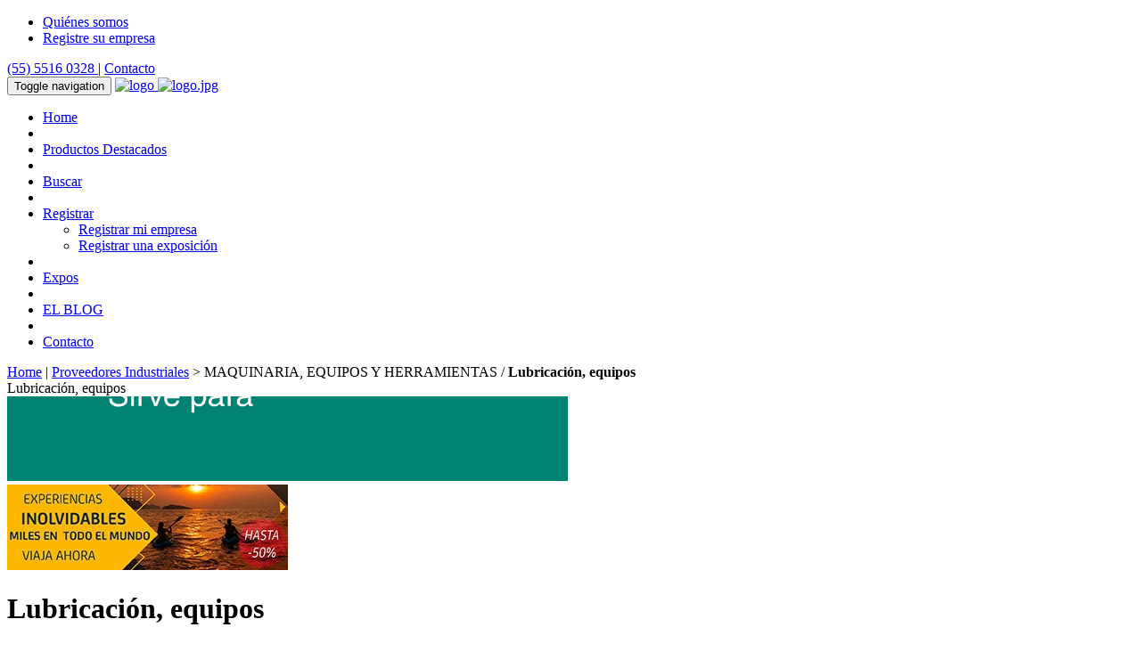

--- FILE ---
content_type: text/html
request_url: http://www.dirind.com/dim/lubricacion-equipos1.html
body_size: 50744
content:
<!DOCTYPE html>
<html lang="es-MX">
<head>
<script async src="https://www.googletagmanager.com/gtag/js?id=G-8F0MQTSL8Q"></script>
<script>
  window.dataLayer = window.dataLayer || [];
  function gtag(){dataLayer.push(arguments);}
  gtag('js', new Date());

  gtag('config', 'G-8F0MQTSL8Q');
</script>
    
<!-- ***** identificador: d.dim|c.490| ***** -->
<meta charset="utf-8">
<title>Lubricaci&oacute;n, equipos</title>
<meta name="description" content="Consulta en nuestro sitio las empresas que fabrican y distribuyen equipo de lubricacion en la Republica Mexicana. Información completa, actualizada. Visitanos!">
<meta name="keywords" content="directorio, industria, Lubricación, equipos">
<meta name="author" content="Directorios Industriales">
<meta name="viewport" content="width=device-width, initial-scale=1.0">
<meta name="robots" content= "index, follow">

<!-- Meta etiquetas para open graph -->
<meta property="og:title" content="Lubricaci&oacute;n, equipos" />
<meta property="og:type" content="website" />
<meta property="og:url" content="https://dirind.com/dim/lubricacion-equipos1.html" />
<meta property="og:image" content="https://dirind.com/img/di/6/di_6.jpg" />
<meta property="og:description" content="Consulta en nuestro sitio las empresas que fabrican y distribuyen equipo de lubricacion en la Republica Mexicana. Información completa, actualizada. Visitanos!" />
<meta property="og:determiner" content="" />
<meta property="og:locale" content="es_MX" />
<meta property="og:site_name" content="DirInd" />
<!-- /Meta etiquetas para open graph -->



  <!-- CSS  ================================================== -->
  <!-- Bootstrap  -->
  <link type="text/css" rel="stylesheet" href="../assets/bootstrap/css/bootstrap.min.css">
  <!-- Font  -->
  <!-- Helvetica Neue, default en Bootstrap -->
  

  <!-- Pop up-->
  <link rel="stylesheet" type="text/css" href="../assets/js-plugin/magnific-popup/magnific-popup.css" />
  <!-- Owl carousel-->
  <link rel="stylesheet" href="../assets/js-plugin/owl.carousel/owl-carousel/owl.carousel.css">
  <link rel="stylesheet" href="../assets/js-plugin/owl.carousel/owl-carousel/owl.transitions.css">
  <link rel="stylesheet" href="../assets/js-plugin/owl.carousel/owl-carousel/owl.theme.css">
  <!-- Anim-->
  <link rel="stylesheet" type="text/css" href="../assets/js-plugin/appear/nekoAnim.css" />
  <!-- icon fonts -->
  <link type="text/css" rel="stylesheet" href="../assets/font-icons/custom-icons/css/custom-icons.css">

  <!-- Structure css -->
  <link type="text/css" rel="stylesheet" href="../assets/css/layout.css">

  <!-- Font style Helvetica Neue, default en Bootstrap -->
  <!-- <link type="text/css" rel="stylesheet" href="../assets/css/style.css"> -->

  <!-- Theme style -->
  <link type="text/css" id="colors" rel="stylesheet" href="../assets/css/dim_tema.css">

  <!-- Local -->
  <link type="text/css" rel="stylesheet" href="../assets/css/custom.css">

  <!--[if lt IE 9]><script src="http://html5shim.googlecode.com/svn/trunk/html5.js"></script> <![endif]-->
  <script src="../assets/js/modernizr-2.6.1.min.js"></script>

<!-- Favicons   ================================================== -->
<link rel="apple-touch-icon" sizes="57x57" href="../assets/favicon/apple-icon-57x57.png">
<link rel="apple-touch-icon" sizes="60x60" href="../assets/favicon/apple-icon-60x60.png">
<link rel="apple-touch-icon" sizes="72x72" href="../assets/favicon/apple-icon-72x72.png">
<link rel="apple-touch-icon" sizes="76x76" href="../assets/favicon/apple-icon-76x76.png">
<link rel="apple-touch-icon" sizes="114x114" href="../assets/favicon/apple-icon-114x114.png">
<link rel="apple-touch-icon" sizes="120x120" href="../assets/favicon/apple-icon-120x120.png">
<link rel="apple-touch-icon" sizes="144x144" href="../assets/favicon/apple-icon-144x144.png">
<link rel="apple-touch-icon" sizes="152x152" href="../assets/favicon/apple-icon-152x152.png">
<link rel="apple-touch-icon" sizes="180x180" href="../assets/favicon/apple-icon-180x180.png">
<link rel="icon" type="image/png" sizes="192x192"  href="../assets/favicon/android-icon-192x192.png">
<link rel="icon" type="image/png" sizes="32x32" href="../assets/favicon/favicon-32x32.png">
<link rel="icon" type="image/png" sizes="96x96" href="../assets/favicon/favicon-96x96.png">
<link rel="icon" type="image/png" sizes="16x16" href="../assets/favicon/favicon-16x16.png">
<link rel="manifest" href="../assets/favicon/manifest.json">
<meta name="msapplication-TileColor" content="#ffffff">
<meta name="msapplication-TileImage" content="../assets/favicon/ms-icon-144x144.png">
<meta name="theme-color" content="#ffffff">

<!-- las galletas se leen primero porque se usan de inmediato -->
<!-- <script type="text/javascript" src="../assets/js/cookies.js"></script> -->
<!-- variables de la galleta: con_nombre, con_empresa, con_giro, con_email, con_tel -->

<!-- Google tag (gtag.js)  20240409 -->
<script async src="https://www.googletagmanager.com/gtag/js?id=G-SH03JY67PD"></script> 
<script> window.dataLayer = window.dataLayer || []; function gtag(){dataLayer.push(arguments);} gtag('js', new Date()); gtag('config', 'G-SH03JY67PD');
</script>
<!-- /Google tag (gtag.js) -->

<!-- Concepto, diseno, programacion, hospedaje y mantenimiento realizados por: webmaster.com.mx, +52 (55) 5646 1034 -->

</head>

<body class="header1">
<!-- Primary Page Layout  ================================================== -->
  <!-- globalWrapper -->
  <div id="globalWrapper">

    <header class="navbar-fixed-top">
      <!-- cintillo de la cabeza pre header -->
      <div id="preHeader" class="hidden-xs">
        <div class="container">
          <div class="row">
            <div class="col-xs-6">
              <ul class="quickMenu">
                <li><a href="../quienes_somos.html" class="linkLeft"><i class="icon-users"></i>Qui&eacute;nes somos</a></li>
                <li><a href="../registro_empresa.php" class="linkLeft"><i class="icon-book"></i>Registre su empresa</a></li>
                <!-- <li><form name="visitante"><input name="vnombre" readonly id="vnombre"></form>
                  <script>document.visitante.vnombre.value = con_nombre;</script>
                </li> -->
              </ul>
            </div>
            <div class="col-xs-6">
              <div id="contactBloc" class="clearfix">
                <!-- name, phone, contact -->
                <span class="contactPhone blanca">
                  <a href="tel:+525555160328" class="blanca"><i class="icon-phone"></i>(55) 5516 0328 </a> |
                  <a href="../contactos.php" class="blanca"><i class="icon-flash"></i>Contacto</a>
                </span>
              </div>
            </div>
          </div>
        </div>
      </div>
      <!-- / pre header -->

      <!-- header -->
      <div id="mainHeader" role="banner">

        <nav class="navbar navbar-default">
          <div class="container">
            <div class="navbar-header">
              <!-- responsive navigation -->
              <button type="button" class="navbar-toggle" data-toggle="collapse" data-target=".navbar-collapse"> <span class="sr-only">Toggle navigation</span> <span class="icon-bar"></span> <span class="icon-bar"></span> <span class="icon-bar"></span> </button>
              <!-- Logo -->
              <a class="navbar-brand" href="../home.html">
                <img src="../assets/images/logo.jpg" class="logo" alt="logo" />
              </a>
              <a class="navbar-brand" href="../home.html">
                <img src="../assets/images/logo.jpg"  class="logo-light" alt="logo.jpg" />
              </a>
              <!-- / Logo -->
            </div>

            <div class="collapse navbar-collapse" id="mainMenu">
              <!-- Main navigation -->
              <ul class="nav navbar-nav pull-right">

                <li class="primary"> <a href="../home.html">Home</a></li>
                <li class="sep"></li>

                <li class="primary"> <a href="../pro/dim.html">Productos Destacados</a></li>
                <li class="sep"></li>

                <li class="primary buscar"> <a href="../buscador.php?d=dim">Buscar</a></li>
                <li class="sep"></li>

                <li class="primary"><a href="#" class="firstLevel hasSubMenu">Registrar</a>
                  <ul class="subMenu">
                    <li><a href="../registro_empresa.php">Registrar mi empresa</a></li>
                    <li><a href="../registro_expo.php">Registrar una exposici&oacute;n</a></li>

                  </ul>
                </li>
                <li class="sep"></li>

                <li class="primary"> <a href="../exposiciones.html">Expos</a></li>
                <li class="sep"></li>
                
                <li class="primary buscar"> <a href="https://dirind.com/foro-industrial/">EL BLOG</a></li>
                <li class="sep"></li>

<!--
                <li class="primary"><a href="../bolsa_de_trabajo.html" class="firstLevel hasSubMenu">Bolsa de Trabajo</a>
                  <ul class="subMenu">
                    <li><a href="../ofertas_empleo.html">Ofertas de empleo</a></li>
                    <li><a href="../buscan_empleo.html">Buscan empleo</a></li>
                    <li><a href="../bolsa.php?b=o">Registro de ofertas de empleo</a></li>
                    <li><a href="../bolsa.php?b=e">Registro de solicitudes de empleo</a></li>
                  </ul>
                </li>
                <li class="sep"></li>

                <li class="primary"> <a href="../compraventa.html" class="firstLevel hasSubMenu">Compra y venta</a>
                  <ul class="subMenu">
                    <li><a href="../vendo.html">Quiero vender</a></li>
                    <li><a href="../compro.html">Quiero comprar</a></li>
                    <li><a href="../compraventa.php?c=c">Registro de compras</a></li>
                    <li><a href="../compraventa.php?c=v">Registro de ventas</a></li>
                  </ul>
                </li>
                <li class="sep"></li>
-->
                <li id="lastMenu" class="last"><a href="../contactos.php" class="firstLevel last">Contacto</a></li>
              </ul>
              <!-- End main navigation -->

            </div>
          </div>
        </nav>
      </div>
    </header>
    <!-- header -->
    <!-- ======================================= content ======================================= -->
    <main id="content">
<!-- breadcrumbs and tip -->
<div class="container">
<div class="row">
<div class="col-sm-9 tip"><a href="../home.html">Home</a> | <a href="../dim.html">Proveedores Industriales</a> > MAQUINARIA, EQUIPOS Y HERRAMIENTAS / <strong>Lubricaci&oacute;n, equipos</strong></div>
<div class="col-sm-3 tip text-right">Lubricaci&oacute;n, equipos</div>
</div></div>
<!-- anuncios web a todo lo ancho -->

<!-- anuncios -->
<div class="container">
<!-- anuncios p2, p3:o1 -->
<div class="row cerom">
  <div class="col-md-8 col-sm-12 an2"><a href="clic.php?s=25596234579806002" target="_blank" class="ad2"><img src="../img/an/generico_proveedores.gif" alt="Proveedores Industriales" class="imagen-responsiva"></a>
</div>
  <div class="col-md-4 col-sm-12 an3"><a href="clic.php?s=107392313529646748" target="_blank" class="ad3"><img src="../img/an/BANNER DIRIND2monica.jpg" alt="Directorios Industriales" class="imagen-responsiva"></a>
</div>
</div>
<!-- /anuncios p2, p3:o1 -->

</div>


<div class="container">
<!-- principian contenidos -->


<div class="row">
<div class="col-md-12 text-center"><h1>Lubricaci&oacute;n, equipos<br></h1>
<h2 class="lema">Engrasadora anillo y c&aacute;mara de grasa, ba&ntilde;o de aceite, bomba de aceite, nube de aceite, barboteo</h2>
</div>
</div>
<div class="row"><div class="col-xm-12 par-chico">
<!-- cuerda67chica:o 1 -->
<table class="table"><tr>

  <td class="an6i"><a href="clic.php?s=69788628768784318" class="ad6" target="_blank"><img src="../img/an/mobilserv.jpg" alt="LUBCEN" class="imagen-responsiva"></a>
</td>
  <td class="an7d"><a href="clic.php?s=23071335001612447" class="ad7" target="_blank"><img src="../img/an/sistemas-lubric-continua.jpg" alt="Timken" class="imagen-responsiva"></a>
</td>

  <td class="an6i"></td>
  <td class="an7d"></td>

</tr></table>
<!-- /cuerda67:o 4 -->

</div></div>
<!-- linea de botones -->
<!-- columna izquierda, de anuncios -->
<div class="row">
	<div class="col-md-4">

<script>
function redirige() {
  // redirige la visita a la pagina de la zona de la clasificacion
  var hoja = document.claz.cla_490.value;
  if(hoja > 0) {
  	var uri = "../cla_z/0/cla_z_490_" + hoja + "_1.html";
    document.location.href= uri;
  }
}
</script>

<form name="claz" method="post" action="javascript: redirige();">
<select name="cla_490" class="form-control" size="1" onChange="javascript: redirige();">
<option value="0">Filtrar por Zona</option>
<option value="2">Aguascalientes, Ags., Aguascalientes</option>
<option value="8">Cd. Ju&aacute;rez, Chih., Chihuahua</option>
<option value="15">Chihuahua, Chih., Chihuahua</option>
<option value="16">Ciudad de M&eacute;xico, Ciudad de M&eacute;xico</option>
<option value="25">Guadalajara, Jal., Jalisco</option>
<option value="40">Monterrey, N.L., Nuevo Le&oacute;n</option>
<option value="50">Puebla, Pue., Puebla</option>
<option value="53">Quer&eacute;taro, Qro., Quer&eacute;taro</option>
<option value="56">Saltillo, Coah., Coahuila</option>
<option value="58">San Luis Potos&iacute;, S.L.P., San Luis Potos&iacute;</option>
<option value="59">Silao, Gto., Guanajuato</option>
<option value="66">Toluca, Edo. de M&eacute;xico, M&eacute;xico</option>
<option value="67">Torre&oacute;n, Coah. / G&oacute;mez Palacio, Dgo., Coahuila</option>
</select>
</form>

	</div>
<!-- columna derecha -->
	<div class="col-md-8 col-sm-12">
	<table class="tabla-botones"><tr><td class="text-left"><a class="btn btn-primary btn-sm" role="button" href="../dim.html">Consultar el &Iacute;ndice</a></td><td class="text-right"><a class="btn btn-primary btn-sm" role="button" href="../cotizar.php?cla_id=490&amp;quienes=todos">Cotizar con todos</a></td></tr></table>
	</div>
</div>


<!-- pagina a 2 columnas, la izquierda es de anuncios, 4 columnas, la derecha de empresas, 8 columnas -->
<div class="row listado">

<!-- columna izquierda, de anuncios -->
<div class="col-md-4 fija">
<!-- cuerda67:o 1 -->
  <div class="row">
    <div class="col-md-6 an6i"><a href="clic.php?s=69788628768784318" class="ad6" target="_blank"><img src="../img/an/mobilserv.jpg" alt="LUBCEN" class="imagen-responsiva"></a>
</div>
    <div class="col-md-6 an7d"><a href="clic.php?s=23071335001612447" class="ad7" target="_blank"><img src="../img/an/sistemas-lubric-continua.jpg" alt="Timken" class="imagen-responsiva"></a>
</div>
  </div>
  <!-- /cuerda67:o 1 -->

<!-- cuerda67:o 2 -->
  <div class="row">
    <div class="col-md-6 an6i"></div>
    <div class="col-md-6 an7d"></div>
  </div>
  <!-- /cuerda67:o 2 -->

<!-- cuerda67:o 3 -->
  <div class="row">
    <div class="col-md-6 an6i"></div>
    <div class="col-md-6 an7d"></div>
  </div>
  <!-- /cuerda67:o 3 -->

</div>

<!-- columna derecha -->
<div class="col-md-8 col-md-offset-4 col-sm-12 listotota">



<!-- comienza el marco de una empresa -->
<div class="row"><div class="col-sm-12 marco">
<!-- ***** identificador: e.31384| ***** -->
<!--  o0 -->
<div class="row">
<div class="col-sm-9 nombre titulo">LUBCEN, S.A. DE C.V.</div>
<div class="col-sm-3 nombre titulo text-right"><a class="btn btn-primary btn-sm" role="button" href="../cotizar.php?cla_id=490&amp;quienes=31384">Cotizar</a></div>
</div>

<div class="row">
<div class="col-sm-12"><img src="../img/em/4/em_31384_01s.jpg" alt="31384" class="img-responsive"><br></div>
</div>

<div class="row raya"><div class="col-sm-12">
<!-- descripcion -->
Ap&oacute;yate en nuestra red global de expertos y recibe asistencia profesional para transformar tus operaciones. El conocimiento avanzado de nuestros especialistas est&aacute; respaldado por m&aacute;s de un siglo de experiencia en lubricaci&oacute;n de maquinaria y equipos industriales. <b>Mobil Serv℠</b> es el conjunto de servicios que est&aacute;s buscando para alcanzar tus objetivos y diferenciarte con tus clientes.<br>
<b>Facebook:</b> Lubcen Puebla<br>
<b>Instagram:</b> mobillubcen<br>
<b>LinkedIn:</b> Lubcen S.A. de C.V.
</div></div>

<div class="row raya">
<div class="col-sm-6">Tel: (222) 230-4918 y (222) 230-4922<br />
WhatsApp: 22.16.07.14.81<br />
email: <a href="mailto:telemarketing@lubcen.com">telemarketing@lubcen.com</a><br>
web: <a href="ref.php?r=10444553138418190106" target="_blank">www.lubcen.com</a><br>
</div>
<div class="col-sm-6">
Calle C, No. 20<br />
Col. Parque Industrial Puebla 2000<br />
72226 Puebla, Pue
</div>

</div>

<div class="row"><div class="col-sm-12">
<strong><a data-toggle="collapse" href="#sucursales31384" aria-expanded="false" aria-controls="sucursales31384">Sucursales</a></strong>
<div class="collapse" id="sucursales31384">
<b>Sucursal Tehuac&aacute;n</b><br>
Calle 28 sur, N&deg;545<br>
Col. Venustiano Carranza<br>
C.P. 75760 Tehuac&aacute;n Puebla.<br>
Tels. 238.3.80.14.03/238.3.83.25.97
</div>
</div></div>

</div></div>
<!-- termina el marco -->



<!-- comienza el marco de una empresa -->
<div class="row"><div class="col-sm-12 marco">
<!-- ***** identificador: e.30965| ***** -->
<!--  o0 -->
<div class="row">
<div class="col-sm-9 nombre titulo">COMERCIAL ESSEX, S.A. DE C.V.</div>
<div class="col-sm-3 nombre titulo text-right"><a class="btn btn-primary btn-sm" role="button" href="../cotizar.php?cla_id=490&amp;quienes=30965">Cotizar</a></div>
</div>

<div class="row">
<div class="col-sm-12"><img src="../img/em/5/em_30965_01s.jpg" alt="30965" class="img-responsive"><br></div>
</div>

<div class="row raya"><div class="col-sm-12">
<!-- descripcion -->
Da clic en el bot&oacute;n cotizar y con&eacute;ctate con nuestros expertos, recibiendo asesor&iacute;a profesional acerca de los productos de la prestigiosa marca de lubricantes Mobil en equipo de la industria manufacturera y alcanza tus objetivos deseados. Contamos con cobertura en Valle de M&eacute;xico y Morelos.<br>
- Serie Mobil SHC&trade; 600<br>
- Mobil SHC GEAR<br>
- Mobil DTE&trade; 20 Ultra Series<br>
- Mobilgear 600 XP Series<br>
- Mobil DTE&trade; Oil Named Series<br>
- Serie Mobil Vactra&trade; Oil Numbered
</div></div>

<div class="row raya">
<div class="col-sm-6">Tel: (55) 6820-4800<br />
email: <a href="mailto:ventas@elub.mx">ventas@elub.mx</a><br>
web: <a href="ref.php?r=47588323096513958486" target="_blank">www.elub.mx</a><br>
</div>
<div class="col-sm-6">
Av. R&iacute;o Lerma No. 15 Int. B<br />
Col. Centro Industrial<br />
54030 Tlalnepantla, Edo Mex
</div>

</div>

</div></div>
<!-- termina el marco -->



<!-- comienza el marco de una empresa -->
<div class="row"><div class="col-sm-12 marco">
<!-- ***** identificador: e.25978| ***** -->
<!--  o0 -->
<div class="row">
<div class="col-sm-9 nombre titulo">TIMKEN DE MEXICO, S.A. DE C.V.</div>
<div class="col-sm-3 nombre titulo text-right"><a class="btn btn-primary btn-sm" role="button" href="../cotizar.php?cla_id=490&amp;quienes=25978">Cotizar</a></div>
</div>

<div class="row">
<div class="col-sm-12"><img src="../img/em/8/em_25978_01s.jpg" alt="25978" class="img-responsive"><br></div>
</div>

<div class="row raya"><div class="col-sm-12">
<!-- descripcion -->
INCREMENTE SU PRODUCTIVIDAD CON LOS DOSIFICADORES DE LUBRICANTE TIMKEN.<br>
<br>
Lubricadores TIMKEN<br>
- Equipos programables para asegurar una lubricaci&oacute;n continua.<br>
- Ideales para ambientes con altas o muy bajas temperaturas.<br>
- Su mejor opci&oacute;n para ambientes de dif&iacute;cil alcance.<br>
- F&aacute;ciles de ajustar para controlar tiempo y volumen de lubricante.<br>
- Contamos con unidades centralizadas.
</div></div>

<div class="row raya">
<div class="col-sm-6">LADA sin costo: 800-088-6595 Atenci&oacute;n a usuarios<br />
email: <a href="mailto:ind-info@timken.com">ind-info@timken.com</a><br>
web: <a href="ref.php?r=77096032597819331987" target="_blank">www.timken.com.mx</a><br>
</div>
<div class="col-sm-6">
Km. 1 Carr. Tepotzotl&aacute;n-La Aurora S/N<br />
Col. Ex-Hacienda San Miguel<br />
54700 Cuautitl&aacute;n Izcalli, Edo Mex
</div>

</div>

<div class="row raya"><div class="col-sm-12 prod">
<div class="row"><div class="col-sm-12 prod">
<strong>Productos:</strong>
</div></div>
<div class="row"><div class="col-sm-12 prod"><a href="../pro/ref_dim.php?pd_id=1055" target="_blank">SISTEMAS DE LUBRICACI&Oacute;N CONTINUA</a></div></div>

</div></div>

</div></div>
<!-- termina el marco -->



<!-- comienza el marco de una empresa -->
<div class="row"><div class="col-sm-12 marco">
<!-- ***** identificador: e.13997| ***** -->
<!--  o0 -->
<div class="row">
<div class="col-sm-12 nombre titulo2">APPLIED M&Eacute;XICO, S.A. DE C.V.</div>
</div>

<div class="row raya2"><div class="col-sm-12">
<!-- descripcion -->
Baleros y rodamientos en general. Coples, juntas de expansi&oacute;n, motores, reductores, mangueras, retenes, conexiones, v&aacute;lvulas, etc. Distribuidores de motores el&eacute;ctricos, motorreductores. Sistemas de lubricaci&oacute;n Lincoln. Transportadores y accesorios HYTROL. Bandas HABASIT y SCANDURA.
</div></div>

<div class="row raya2">
<div class="col-sm-6">Tel: (614) 432-3550<br />
WhatsApp: (614) 266-0376<br />
email: <a href="mailto:info@applied.com.mx">info@applied.com.mx</a><br>
email: <a href="mailto:ventas@applied.com.mx">ventas@applied.com.mx</a><br>
web: <a href="ref.php?r=37421191399714262708" target="_blank">www.applied.com.mx</a><br>
</div>
<div class="col-sm-6">
Av. Silvestre Terrazas Enriquez No. 8816<br />
Col. Sector 12 Campesina<br />
31410 Chihuahua, Chih
</div>

</div>

</div></div>
<!-- termina el marco -->



<!-- comienza el marco de una empresa -->
<div class="row"><div class="col-sm-12 marco">
<!-- ***** identificador: e.15858| ***** -->
<!--  o0 -->
<div class="row">
<div class="col-sm-12 nombre titulo2">CHAKONG, S.A. DE C.V.</div>
</div>

<div class="row raya2"><div class="col-sm-12">
<!-- descripcion -->
Equipo para contratista. Equipo para aplicar recubrimientos de alto desempe&ntilde;o. Finishing. Equipo de lubricaci&oacute;n y control de fluidos. Lubricaci&oacute;n centralizada. Equipo para procesos industriales. Equipo sanitario. Sistemas para aplicar adhesivos y selladores.
</div></div>

<div class="row raya2">
<div class="col-sm-6">Tel: (33) 3122-2021<br />
email: <a href="mailto:ventas@chakong.com">ventas@chakong.com</a><br>
web: <a href="ref.php?r=12109501585817397602" target="_blank">www.chakong.com</a><br>
</div>
<div class="col-sm-6">
Camino al Iteso No. 8900-1F<br />
Col.Parque Indl. Tecnol&oacute;gico<br />
45608 Tlaquepaque, Jal
</div>

</div>

</div></div>
<!-- termina el marco -->



<!-- comienza el marco de una empresa -->
<div class="row"><div class="col-sm-12 marco">
<!-- ***** identificador: e.18689| ***** -->
<!--  o0 -->
<div class="row">
<div class="col-sm-12 nombre titulo2">COMERCIAL INDUSTRIAL Y LUBRICACI&Oacute;N, S.A. DE C.V.</div>
</div>

<div class="row raya2"><div class="col-sm-12">
<!-- descripcion -->
Compra venta de equipos para lubricaci&oacute;n e hidrolavadoras de alta presi&oacute;n. Inyectores de grasa. Inyectores de aceite. Accesorios de inyecci&oacute;n. Bombas de grasa. Bombas neum&aacute;ticas
</div></div>

<div class="row raya2">
<div class="col-sm-6">Tel: (55) 5355-9746, (55) 5556-3379<br />
email: <a href="mailto:ventas@comilsa.com.mx">ventas@comilsa.com.mx</a><br>
web: <a href="ref.php?r=36794001868913558946" target="_blank">www.comilsa.com.mx</a><br>
</div>
<div class="col-sm-6">
Jos&eacute; S&aacute;nchez Trujillo No. 316<br />
Col. San &Aacute;lvaro<br />
02090 Azcapotzalco, CDMX
</div>

</div>

</div></div>
<!-- termina el marco -->



<!-- comienza el marco de una empresa -->
<div class="row"><div class="col-sm-12 marco">
<!-- ***** identificador: e.15763| ***** -->
<!--  o0 -->
<div class="row">
<div class="col-sm-12 nombre titulo2">COMERCIALIZADORA DE LUBRICANTES ESPECIALIZADOS DEL NOROESTE, SA DE CV</div>
</div>

<div class="row raya2"><div class="col-sm-12">
<!-- descripcion -->
Sistemas autom&aacute;ticos de lubricaci&oacute;n. Accesorios para contenedores de lubricantes. Asesor&iacute;a y venta de equipos. Marcas: DES-CASE, OIL SAFE, TRICO, ALEMITE, POLARIS, ESCO.
</div></div>

<div class="row raya2">
<div class="col-sm-6">Tel: (81) 8331-8163, (81) 8331-8164<br />
email: <a href="mailto:ventas@clensa.com.mx">ventas@clensa.com.mx</a><br>
web: <a href="ref.php?r=75449481576313498773" target="_blank">www.clensa.com.mx</a><br>
</div>
<div class="col-sm-6">
Priv. Agust&iacute;n Lara No. 139<br />
Col. Jard&iacute;n Espa&ntilde;ol<br />
64820 Monterrey, NL
</div>

</div>

</div></div>
<!-- termina el marco -->



<!-- comienza el marco de una empresa -->
<div class="row"><div class="col-sm-12 marco">
<!-- ***** identificador: e.15379| ***** -->
<!--  o0 -->
<div class="row">
<div class="col-sm-12 nombre titulo2">COMERCIALIZADORA LUBRIES, S.A. DE C.V.</div>
</div>

<div class="row raya2"><div class="col-sm-12">
<!-- descripcion -->
Lubricantes y grasas de todos los tipos. Equipo para manejo y tratamiento de aire. Marcas: TOTAL, ELF, LUBRILAB, PARKER, TRANSAIR, SIMPLE GREEN.
</div></div>

<div class="row raya2">
<div class="col-sm-6">Tel: (722) 199-5751<br />
Tel. celular: (772) 180-0314<br />
email: <a href="mailto:ventas@lubries.com.mx">ventas@lubries.com.mx</a><br>
web: <a href="ref.php?r=90024671537911191300" target="_blank">www.lubries.com.mx</a><br>
web 2: <a href="ref.php?r=21545391537923864304" target="_blank">lubries.com.mx</a><br>
</div>
<div class="col-sm-6">
Av. Baja Velocidad No. 46<br />
Col. Casa Blanca<br />
52175 Metepec, Edo Mex
</div>

</div>

</div></div>
<!-- termina el marco -->



<!-- comienza el marco de una empresa -->
<div class="row"><div class="col-sm-12 marco">
<!-- ***** identificador: e.14211| ***** -->
<!--  o0 -->
<div class="row">
<div class="col-sm-12 nombre titulo2">GRUPO EMSA, S.A. DE C.V.</div>
</div>

<div class="row raya2"><div class="col-sm-12">
<!-- descripcion -->
Revestimientos para molde permanente. Desmoldantes para diecasting. Lubricantes para pist&oacute;n. Lubricantes para vidrio. Compuestos de grafito base acuosa en forma de pasta diluible para aplicaciones de pel&iacute;cula seca. Lubricantes para forja en tibio y en caliente, as&iacute; como extrusi&oacute;n. Revestimientos especiales desarrollados para ofrecer un muy bajo coeficiente de fricci&oacute;n o donde se requiere lubricaci&oacute;n permanente. Aditivos para aceite de engranes, cadenas, aerosoles y lubricantes penetrantes. Grasas y lubricantes especiales para cadenas y hornos industriales de la industria alimenticia. Aditivos a base de molibdeno y teflon para aceites lubricantes. Equipos para la aplicaci&oacute;n de revestimientos y lubricantes.
</div></div>

<div class="row raya2">
<div class="col-sm-6">Tel: (229) 284-9563, (229) 260-6955<br />
WhatsApp: (229) 284-9563<br />
email: <a href="mailto:contacto@grupoemsa.mx">contacto@grupoemsa.mx</a><br>
web: <a href="ref.php?r=51088731421116685684" target="_blank">grupoemsa.mx</a><br>
</div>
<div class="col-sm-6">
Av. Framboyanes Lote 1Mza. IV<br />
Col. Bruno Pagliai<br />
91697 Valente Diaz, Ver
</div>

</div>

</div></div>
<!-- termina el marco -->



<!-- comienza el marco de una empresa -->
<div class="row"><div class="col-sm-12 marco">
<!-- ***** identificador: e.18373| ***** -->
<!--  o0 -->
<div class="row">
<div class="col-sm-12 nombre titulo2">HUBAME, S.A. DE C.V.</div>
</div>

<div class="row raya2"><div class="col-sm-12">
<!-- descripcion -->
Comercializaci&oacute;n de productos y servicios relacionados con la lubricaci&oacute;n industrial, lubricaci&oacute;n de aplicaciones cr&iacute;ticas y altamente demandenates. Servicios de filtraci&oacute;n para rertirar s&oacute;lidos y agua de aceites containados, servicios de an&aacute;lisis de aceite. Selladores y adhesivos. Marcas: CONOCO, MOLYKOTE, DOW CORNING.
</div></div>

<div class="row raya2">
<div class="col-sm-6">Tel: (81) 8000-7600<br />
email: <a href="mailto:marketing@hubame.com.mx">marketing@hubame.com.mx</a><br>
web: <a href="ref.php?r=75921941837319024030" target="_blank">www.hubame.com.mx</a><br>
</div>
<div class="col-sm-6">
Blvd. D&iacute;az Ordaz No. 194 Pte.<br />
Col. Santa Mar&iacute;a<br />
64650 Monterrey, NL
</div>

</div>

</div></div>
<!-- termina el marco -->



<!-- comienza el marco de una empresa -->
<div class="row"><div class="col-sm-12 marco">
<!-- ***** identificador: e.16951| ***** -->
<!--  o0 -->
<div class="row">
<div class="col-sm-12 nombre titulo2">INDUSTRIAL ACURA, S.A. DE C.V.</div>
</div>

<div class="row raya2"><div class="col-sm-12">
<!-- descripcion -->
Fabricante de contenedores (totes), tanques y mobiliario en acero al carb&oacute;n e inoxidable. &#65279;Distribuidor directo de equipos de lubricaci&oacute;n y accesorios de diversas marcas dedicadas al manejo de l&iacute;quidos, tales como: Banjo, Enpac, Lincoln, Mauser, Peraflex, Samson, marcas de renombre mundial
</div></div>

<div class="row raya2">
<div class="col-sm-6">Tel: (55) 5893-8134, (55) 5893-8135<br />
email: <a href="mailto:info@grupoacura.com">info@grupoacura.com</a><br>
web: <a href="ref.php?r=99699291695117857724" target="_blank">www.grupoacura.com</a><br>
</div>
<div class="col-sm-6">
Prol. Paseo de la Reforma No.. 413<br />
Col. Lomas de Santa Fe<br />
01219 &Aacute;lvaro Obreg&oacute;n, CDMX
</div>

</div>

</div></div>
<!-- termina el marco -->



<!-- comienza el marco de una empresa -->
<div class="row"><div class="col-sm-12 marco">
<!-- ***** identificador: e.13324| ***** -->
<!--  o0 -->
<div class="row">
<div class="col-sm-12 nombre titulo2">INGENIER&Iacute;A EN LUBRICACI&Oacute;N Y SISTEMAS AUTOMATIZADOS, S.A. DE C.V.</div>
</div>

<div class="row raya2"><div class="col-sm-12">
<!-- descripcion -->
ILSA es la &uacute;nica firma de ingenier&iacute;a en M&eacute;xico que desarrolla y suministra proyectos de ingenier&iacute;a en aire comprimido, vac&iacute;o y automatizaci&oacute;n industrial con alcance en el extranjero.<br>
Somos una empresa de servicios en el mercado de poder fluido y automatizaci&oacute;n, la formaci&oacute;n y experiencia de nuestro capital humano, as&iacute; como nuestros proveedores asociados, est&aacute;n enfocados sin&eacute;rgicamente para ofrecer a nuestros clientes servicios integrales en nuestras &aacute;reas de negocio.<br>
Equipos para aire comprimido y bombas de vac&iacute;o. Automatizaci&oacute;n: Lubricaci&oacute;n: Sistemas centralizados. Sistemas doble l&iacute;nea. Equipos de lubricaci&oacute;n. Productos de bombeo. Instrumentaci&oacute;n: Caudal, presi&oacute;n, nivel, temperatura, humedad, turbidez, densidad, etc.
</div></div>

<div class="row raya2">
<div class="col-sm-6">Tel: (55) 5388-3960<br />
Tel. celular: (55) 4899-5546<br />
email: <a href="mailto:angelmr@ilsamexico.com">angelmr@ilsamexico.com</a><br>
email: <a href="mailto:informes@ilsamexico.com">informes@ilsamexico.com</a><br>
email: <a href="mailto:marketing@ilsamexico.com">marketing@ilsamexico.com</a><br>
web: <a href="ref.php?r=25839491332416112611" target="_blank">www.ilsamexico.com</a><br>
</div>
<div class="col-sm-6">
Nezahualc&oacute;yotl No. 2<br />
Col. San Bartolo Tenayuca<br />
54150 Tlalnepantla de Baz, Edo Mex
</div>

</div>

</div></div>
<!-- termina el marco -->



<!-- comienza el marco de una empresa -->
<div class="row"><div class="col-sm-12 marco">
<!-- ***** identificador: e.15759| ***** -->
<!--  o0 -->
<div class="row">
<div class="col-sm-12 nombre titulo2">INGENIERIA Y DISE&Ntilde;O EN LUBRICACION, S.A. DE C.V. (IDILSA)</div>
</div>

<div class="row raya2"><div class="col-sm-12">
<!-- descripcion -->
Comercializaci&oacute;n de equipos centralizados de lubricaci&oacute;n. Venta de mangueras y conexiones para uso general.
</div></div>

<div class="row raya2">
<div class="col-sm-6">Tel: (55) 5114-4840<br />
LADA sin costo: 800 7025-062<br />
email: <a href="mailto:ventas@idilsa.com">ventas@idilsa.com</a><br>
web: <a href="ref.php?r=95719251575912085342" target="_blank">www.idilsa.com</a><br>
</div>
<div class="col-sm-6">
Convento de San Agustin No. 6<br />
Col Jardines de Santa M&oacute;nica<br />
54050 Tlalnepantla de Baz, Edo Mex
</div>

</div>

</div></div>
<!-- termina el marco -->



<!-- comienza el marco de una empresa -->
<div class="row"><div class="col-sm-12 marco">
<!-- ***** identificador: e.31277| ***** -->
<!--  o0 -->
<div class="row">
<div class="col-sm-12 nombre titulo2">LUBRICANTES Y PROYECTOS RINO</div>
</div>

<div class="row raya2"><div class="col-sm-12">
<!-- descripcion -->
Nos comprometemos a ofrecer soluciones a la medida para cada cliente. Por eso, en Lubricantes Rino proporcionamos lubricantes industriales y servicios que cumplen con los requerimientos de los fabricantes (OEM), respaldados por nuestro personal altamente capacitado.
</div></div>

<div class="row raya2"><div class="col-sm-12">
<i>We are committed to providing tailored solutions for each customer. That’s why, at Lubricantes Rino, we offer industrial lubricants and services that meet Original Equipment Manufacturer (OEM) requirements, supported by our highly trained staff.</i>
</div></div>

<div class="row raya2">
<div class="col-sm-6">Tel: (656) 753-1371<br />
WhatsApp: (656) 273-4998<br />
email: <a href="mailto:ventas@lubricantesrino.com">ventas@lubricantesrino.com</a><br>
web: <a href="ref.php?r=43316103127719938194" target="_blank">www.lubricantesrino.com</a><br>
</div>
<div class="col-sm-6">
Blvd. &Oacute;scar Flores No. 7963<br />
Col. Nuevo Hip&oacute;dromo<br />
32685 Cd. Ju&aacute;rez, Chih
</div>

</div>

</div></div>
<!-- termina el marco -->



<!-- comienza el marco de una empresa -->
<div class="row"><div class="col-sm-12 marco">
<!-- ***** identificador: e.13062| ***** -->
<!--  o0 -->
<div class="row">
<div class="col-sm-12 nombre titulo2">MPT INDUSTRIAL, S.A. DE C.V.</div>
</div>

<div class="row raya2"><div class="col-sm-12">
<!-- descripcion -->
Distribuidor de WICHITA, LUBRIQUIP, frenos para gr&uacute;as viajeras, frenos y refacciones originales para prensas. Sistemas de lubricaci&oacute;n centralizada. Transportadoras.
</div></div>

<div class="row raya2">
<div class="col-sm-6">Tel: (81) 8350-4830, (81) 8330-7979, (81) 8330-5000<br />
WhatsApp: (81) 2900-1912<br />
email: <a href="mailto:merckind@merckindustrial.com">merckind@merckindustrial.com</a><br>
email: <a href="mailto:merckind@infosel.net.mx">merckind@infosel.net.mx</a><br>
web: <a href="ref.php?r=97346051306218249049" target="_blank">www.merckindustrial.com</a><br>
</div>
<div class="col-sm-6">
Allende No. 517 Sur<br />
Col. Centro<br />
66400 San Nicol&aacute;s de los Garza, NL
</div>

</div>

</div></div>
<!-- termina el marco -->



<!-- comienza el marco de una empresa -->
<div class="row"><div class="col-sm-12 marco">
<!-- ***** identificador: e.12271| ***** -->
<!--  o0 -->
<div class="row">
<div class="col-sm-12 nombre titulo2">NORDSON DE M&Eacute;XICO, S.A. DE C.V.</div>
</div>

<div class="row raya2"><div class="col-sm-12">
<!-- descripcion -->
Adhesivos y pintura industrial. L&iacute;der en equipos de precisi&oacute;n para la aplicaci&oacute;n de adhesivos. Aplicadores en fr&iacute;o o en caliente.<br>Sistemas de aplicaci&oacute;n de aceites protectores, lubricantes o desmoldantes en las industrias de la formaci&oacute;n y troquelado de metal, fabricaci&oacute;n de alambres, moldeo, etc.<br>Equipos de aplicaci&oacute;n de pintura en polvo y l&iacute;quida. Desde sistemas de aplicaci&oacute;n manual hasta sistemas de aplicaci&oacute;n y recuperaci&oacute;n autom&aacute;ticos y programables.<br>Bondtesters y sistemas de rayos X para inspecci&oacute;n y pruebas mec&aacute;nicas destructivas y no destructivas de componentes electr&oacute;nicos.
</div></div>

<div class="row raya2">
<div class="col-sm-6">Tel: (442) 256-1800<br />
email: <a href="mailto:ventas@nordson.com">ventas@nordson.com</a><br>
web: <a href="ref.php?r=50253591227119338768" target="_blank">www.nordson.com</a><br>
</div>
<div class="col-sm-6">
Retorno El Marques No. 4-A<br />
Parque Industrial El Marqu&eacute;s<br />
76246 El Marqu&eacute;s, Qro
</div>

</div>

</div></div>
<!-- termina el marco -->



<!-- comienza el marco de una empresa -->
<div class="row"><div class="col-sm-12 marco">
<!-- ***** identificador: e.17371| ***** -->
<!--  o0 -->
<div class="row">
<div class="col-sm-12 nombre titulo2">RODICAR HIDR&Aacute;ULICA DE M&Eacute;XICO, S.A. DE C.V.</div>
</div>

<div class="row raya2"><div class="col-sm-12">
<!-- descripcion -->
Fabricantes de equipos neum&aacute;ticos y todo tipo de equipos para la transferencia de aceites, grasas y fluidos automotrices (transmisi&oacute;n y motor). Venta e instalaci&oacute;n de equipos de lubricaci&oacute;n, aceite, anticongelante, grasa, urea. Bombas neum&aacute;ticas, carretes, pistolas digitales, engrasadoras manuales, equipos transvase, recuperadores de aceite, bombas de vac&iacute;o, instalaciones neum&aacute;ticas, etc.<br>
Fabricaci&oacute;n de bombas neum&aacute;ticas, para trasvase de fluidos. Venta y fabricaci&oacute;n de equipamiento neumatico para manejo de fluidos automotrices. dise&ntilde;o instalaci&oacute;n de tuber&iacute;a para manejo desarrollo de proyectos de instalaci&oacute;n y montaje.
</div></div>

<div class="row raya2"><div class="col-sm-12">
<i>Manufacturer of pneumatic, for transfer equipment automotive fluids, oil motor, transmission, grease, pneumatic pumps, reels, digital guns, grease manuals, equipment, oil recovery, vacuum pumps, etc.</i>
</div></div>

<div class="row raya2">
<div class="col-sm-6">Tel: (55) 7701-1439<br />
Tel. celular: (56) 3822-9353, (56) 3822-9348<br />
email: <a href="mailto:administracion@rodicar.com.mx">administracion@rodicar.com.mx</a><br>
email: <a href="mailto:ventas1@rodicar.com.mx">ventas1@rodicar.com.mx</a><br>
web: <a href="ref.php?r=63038071737111516443" target="_blank">www.rodicar.es</a><br>
</div>
<div class="col-sm-6">
Fern&aacute;ndez de Lizardi s/N<br />
Col. Amado Nervo<br />
54975 Tultepec, Edo Mex
</div>

</div>

</div></div>
<!-- termina el marco -->



<!-- comienza el marco de una empresa -->
<div class="row"><div class="col-sm-12 marco">
<!-- ***** identificador: e.12850| ***** -->
<!--  o0 -->
<div class="row">
<div class="col-sm-12 nombre titulo2">SERVICIOS ESPECIALIZADOS DE MONTERREY, S.A. DE C.V.</div>
</div>

<div class="row raya2"><div class="col-sm-12">
<!-- descripcion -->
Bombas de doble diafragma el&eacute;ctricas e neum&aacute;ticas. Equipos de pintura. Herramienta neum&aacute;tica Industrial. Equipo para dosificaci&oacute;n de adhesivos. Puntas. Dados y extensiones. Herramienta el&eacute;ctrica. Polipastos. Bombas para lubricantes.
</div></div>

<div class="row raya2">
<div class="col-sm-6">Tel: (81) 8342-1551<br />
email: <a href="mailto:monterrey@semsamty.com">monterrey@semsamty.com</a><br>
email: <a href="mailto:juan.rodriguez@semsamty.com">juan.rodriguez@semsamty.com</a><br>
web: <a href="ref.php?r=30577151285015044890" target="_blank">www.semsamty.com</a><br>
</div>
<div class="col-sm-6">
Moctezuma No. 1117<br />
Col. Independencia<br />
64720 Monterrey, NL
</div>

</div>

</div></div>
<!-- termina el marco -->



<!-- comienza el marco de una empresa -->
<div class="row"><div class="col-sm-12 marco">
<!-- ***** identificador: e.12501| ***** -->
<!--  o0 -->
<div class="row">
<div class="col-sm-12 nombre titulo2">SKF DE M&Eacute;XICO, S.A. DE C.V.</div>
</div>

<div class="row raya2"><div class="col-sm-12">
<!-- descripcion -->
Rodamientos. Sellos. Mecatr&oacute;nica. Lubricaci&oacute;n. Monitoreo de condici&oacute;n. Productos de Mantenimiento. Transmisi&oacute;n de Potencia: Bandas, poleas, cadenas, catarinas, coples, bujes, etc.
</div></div>

<div class="row raya2"><div class="col-sm-12">
<i>Bearings, units and housings. Seals. Lubrication solutions. Linear motion. Actuation Systems. Magnetic systems. Maintenance products. Condition monitoring. Power transmission products. Coupling systems. Test and measuring equipment</i>
</div></div>

<div class="row raya2">
<div class="col-sm-6">Tel: (222) 229-4900<br />
LADA sin costo: 800 2209-900<br />
web: <a href="ref.php?r=93696601250119856672" target="_blank">www.skf.com.mx</a><br>
</div>
<div class="col-sm-6">
Aut. M&eacute;xico-Puebla Km. 125 No. 1103<br />
Zona Industrial Norte<br />
72014 Puebla, Pue
</div>

</div>

</div></div>
<!-- termina el marco -->



<!-- comienza el marco de una empresa -->
<div class="row"><div class="col-sm-12 marco">
<!-- ***** identificador: e.15761| ***** -->
<!--  o0 -->
<div class="row">
<div class="col-sm-12 nombre titulo2">SPRAYING SYSTEMS M&Eacute;XICO, S.A. DE C.V.</div>
</div>

<div class="row raya2"><div class="col-sm-12">
<!-- descripcion -->
Boquillas de aspersi&oacute;n para la industria acerera. Atomizadoras de aire, aspersi&oacute;n fina, pre-tratamiento de metales, alta precisi&oacute;n, etc. Paquetes de lubricaci&oacute;n. Sistemas de aspersi&oacute;n de recubrimientos.
</div></div>

<div class="row raya2">
<div class="col-sm-6">Tel: (442) 218-4571<br />
email: <a href="mailto:ssmex@spray.com">ssmex@spray.com</a><br>
web: <a href="ref.php?r=70484281576111790858" target="_blank">www.spray.com.mx</a><br>
</div>
<div class="col-sm-6">
Acceso B No. 102<br />
Parque Industrial Jurica<br />
76120 Quer&eacute;taro, Qro
</div>

</div>

</div></div>
<!-- termina el marco -->



<!-- comienza el marco de una empresa -->
<div class="row"><div class="col-sm-12 marco">
<!-- ***** identificador: e.30618| ***** -->
<!--  o0 -->
<div class="row">
<div class="col-sm-12 nombre titulo2">TECNOLOG&Iacute;A EN DOSIFICACI&Oacute;N</div>
</div>

<div class="row raya2"><div class="col-sm-12">
<!-- descripcion -->
Especialistas en dosificaci&oacute;n y control de qu&iacute;micos. Skids de dosificaci&oacute;n. Equipos de limpieza industrial, espumadores industriales, nebulizador port&aacute;til, centralizado de espuma sanitizante y enjuague. Tarimas y kits de derrames. Sistemas de lubricaci&oacute;n, filtraci&oacute;n y enfriamiento.
</div></div>

<div class="row raya2">
<div class="col-sm-6">Tel: (81) 1263-6601<br />
WhatsApp: (81) 1230-6096<br />
email: <a href="mailto:ventas@tecnodosing.com">ventas@tecnodosing.com</a><br>
web: <a href="ref.php?r=78044263061811519980" target="_blank">www.tecnodosing.com</a><br>
</div>
<div class="col-sm-6">
Alfredo V. Bonfil No. 7443<br />
Col. Valle de Santa Luc&iacute;a<br />
64140 Monterrey, NL
</div>

</div>

</div></div>
<!-- termina el marco -->



<!-- comienza el marco de una empresa -->
<div class="row"><div class="col-sm-12 marco">
<!-- ***** identificador: e.28148| ***** -->
<!--  o0 -->
<div class="row">
<div class="col-sm-12 nombre titulo2">TECNOLOG&Iacute;A Y EQUIPOS DEL NORTE, S.A. DE C.V.</div>
</div>

<div class="row raya2"><div class="col-sm-12">
<!-- descripcion -->
Equipos Sandblast. Equipos para Lubricaci&oacute;n: Bombas de aceite, Pistolas para aceite, Sistemas de Lubricaci&oacute;n Centralizada. Equipos para pintura: Pistolas de Pintura, Equipos Port&aacute;tiles, Cabinas de Pintura, Filtros para Pintura.
</div></div>

<div class="row raya2">
<div class="col-sm-6">Tel: (81) 8123-1919, (81) 8123-1920<br />
WhatsApp: (81) 1764-7344<br />
email: <a href="mailto:ventas@tecnorte.com">ventas@tecnorte.com</a><br>
web: <a href="ref.php?r=68242652814814117001" target="_blank">www.tecnorte.com</a><br>
</div>
<div class="col-sm-6">
Ignacio Salgado No. 110<br />
Col. Buenos Aires.<br />
64800 Monterrey, NL
</div>

</div>

</div></div>
<!-- termina el marco -->



<!-- comienza el marco de una empresa -->
<div class="row"><div class="col-sm-12 marco">
<!-- ***** identificador: e.14206| ***** -->
<!--  o0 -->
<div class="row">
<div class="col-sm-12 nombre titulo2">TRITECH M&Eacute;XICO, S.A. DE C.V.</div>
</div>

<div class="row raya2"><div class="col-sm-12">
<!-- descripcion -->
Empresa dedicada a dar soluciones documentadas en lubricaci&oacute;n con la mas alta ingenier&iacute;a, ya sea desde un lubricante de alto rendimiento o equipos de lubricaci&oacute;n de marcas internacionales y de gran calidad como Lincoln, Farval, Perma, entre otras.<br>
Aceites y grasas industriales. Equipos completos de lubricaci&oacute;n y repuestos de sistemas en paralelo, serie y especiales. Filtros desencantes y equipos de filtraci&oacute;n.<br> Distribuidor de lubricantes industriales de alto rendimiento marca CASTROL, MOLLUB ALLOY OPTIMOL y TRIBOL.<br>An&aacute;lisis de laboratorio. Capacitaciones. Estudios de ingenier&iacute;a. Software. Visitas t&eacute;cnicas.
</div></div>

<div class="row raya2"><div class="col-sm-12">
<i>Tritech is a company dedicated to provide documented solutions in lubrication with the highest engineering, either from a high performance lubricant or lubrication equipment of international brands and high quality as Lincoln, Farval, Perma, among others.</i>
</div></div>

<div class="row raya2">
<div class="col-sm-6">Tel: (55) 5662-1642, (55) 5661-4377<br />
email: <a href="mailto:ventasmx@grupotritech.com">ventasmx@grupotritech.com</a><br>
web: <a href="ref.php?r=43743031420614928572" target="_blank">www.grupotritech.com</a><br>
</div>
<div class="col-sm-6">
Urbina N&deg; 31<br />
Col. Parque Industrial<br />
53519 Naucalpan, Edo Mex
</div>

</div>

</div></div>
<!-- termina el marco -->


<div class="row"><div class="col-md-12 text-center"></div></div>		

</div>
<!-- termina la listotota -->

</div>
<!-- termina el row -->

<!-- refiere el indice -->
<div class="row"><div class="col-md-12 text-center">
<p>Usted est&aacute; consultando el Directorio de la <strong>Proveedores Industriales</strong>. Para encontrar otros productos 
consulte nuestro <a class="btn btn-primary btn-sm" role="button" href="../dim.html">&Iacute;ndice</a></p>

</div></div>



<!-- terminan contenidos -->
</div>
</main>
<!-- / content -->

  <!-- footer -->
    <footer id="footerWrapper" class="footer1">
      <section id="mainFooter">
        <div class="container">
          <div class="row">

            <div class="col-sm-4">
              <div class="footerWidget">
<h3>Directorios de las industrias</h3>
<ul class="list-unstyled iconList">
<li><a href="../dae.html">Automatizaci&oacute;n, Control y Electr&oacute;nica</a></li>
<li><a href="../di.html">Iluminaci&oacute;n</a></li>
<li><a href="../dag.html">Industria Alimentaria, Empacadores</a></li>
<li><a href="../dap.html">Industria Alimentaria, Proveedores</a></li>
<li><a href="../die.html">Industria El&eacute;ctrica</a></li>
<li><a href="../dmm.html">Metalmec&aacute;nica y Metalurgia</a></li>
<li><a href="../dim.html">Proveedores Industriales</a></li>
<li><a href="../dsi.html">Servicios Profesionales</a></li>
<li><a href="../tur.html">Servicios Tur&iacute;sticos</a></li>
<li><a href="../dtn.html">Turismo de Negocios</a></li>
</ul>

              </div>
            </div>

            <div class="col-sm-4">
              <div class="footerWidget">
                <h3>Nosotros</h3>
                <ul class="list-unstyled iconList">
                  <li><a href="quienes_somos.html" class="linkLeft">Qui&eacute;nes somos</a></li>
                </ul>

                <p><a href="contactos.php"><i class="icon-flash"></i> Contacto</a><br>
                <a href="privacidad.html"><i class="icon-hammer"></i> Aviso de Privacidad</a><br>
                <a href="condiciones.html"><i class="icon-star-empty"></i> Condiciones de uso del sitio</a><br>
              </div>
            </div>

            <div class="col-sm-4">
              <div class="footerWidget">
                <h3>Directorios Industriales</h3>
                <address>
                  <p>
                    <i class="icon-location"></i> Calle 14 N&uacute;m. 45<br>
                    Col. San Pedro de los Pinos<br>
                    03800 Ciudad de M&eacute;xico<br>
                    <a href="tel:+525555160328"><i class="icon-phone"></i>(55) 5516 0328</a><br>
                    <a href="tel:+525552729609"><i class="icon-phone"></i>(55) 5272 9609</a><br>
                    <a href="https://wa.me/+525635362797"><img src="https://dirind.com/wa.png" alt="WhatsApp" height="18px;"> WhatsApp 56 3536 2797</a><br>
                    <a href="mailto:dir@dirnind.com"><i class="icon-email"></i>dir@dirind.com</a>

                  </p>
                </address>

              </div>
            </div>

          </div>
        </div>
      </section>
      <div id="footerRights">
        <div class="container">
          <div class="row">
            <div class="col-md-12">
              <p> Copyright &copy; 2024 / Derechos Reservados</p>
            </div>
            <div class="col-md-12">
              <p><a href="http://webmaster.com.mx/presentacion/" target="_blank">Hospedaje por webmaster.com.mx</a></p>
            </div>
          </div>
        </div>
      </div>
    </footer>
    <!-- / footer -->
  </div>
  <!-- global wrapper -->
<!-- End Document
  ================================================== -->
  <script type="text/javascript" src="../assets/js-plugin/respond/respond.min.js"></script>
  <script type="text/javascript" src="../assets/js-plugin/jquery/jquery-1.10.2.min.js"></script>
  <script type="text/javascript" src="../assets/js-plugin/jquery-ui/jquery-ui-1.8.23.custom.min.js"></script>
  <!-- third party plugins  -->
  <script type="text/javascript" src="../assets/bootstrap/js/bootstrap.js"></script>
  <script type="text/javascript" src="../assets/js-plugin/easing/jquery.easing.1.3.js"></script>
  <!-- carousel -->
  <script type="text/javascript" src="../assets/js-plugin/owl.carousel/owl-carousel/owl.carousel.min.js"></script>
  <!-- pop up -->
  <script type="text/javascript" src="../assets/js-plugin/magnific-popup/jquery.magnific-popup.min.js"></script>
  <!-- isotope -->
  <script type="text/javascript" src="../assets/js-plugin/isotope/jquery.isotope.min.js"></script>
  <script type="text/javascript" src="../assets/js-plugin/isotope/jquery.isotope.sloppy-masonry.min.js"></script>
  <!-- form -->
  <script type="text/javascript" src="../assets/js-plugin/neko-contact-ajax-plugin/js/jquery.form.js"></script>
  <script type="text/javascript" src="../assets/js-plugin/neko-contact-ajax-plugin/js/jquery.validate.min.js"></script>
  <!-- appear -->
  <script type="text/javascript" src="../assets/js-plugin/appear/jquery.appear.js"></script>
  <!-- toucheeffect -->
  <script type="text/javascript" src="../assets/js-plugin/toucheeffect/toucheffects.js"></script>
  <!-- Custom  -->
  <script type="text/javascript" src="../assets/js/custom.js"></script>

</body>

</html>